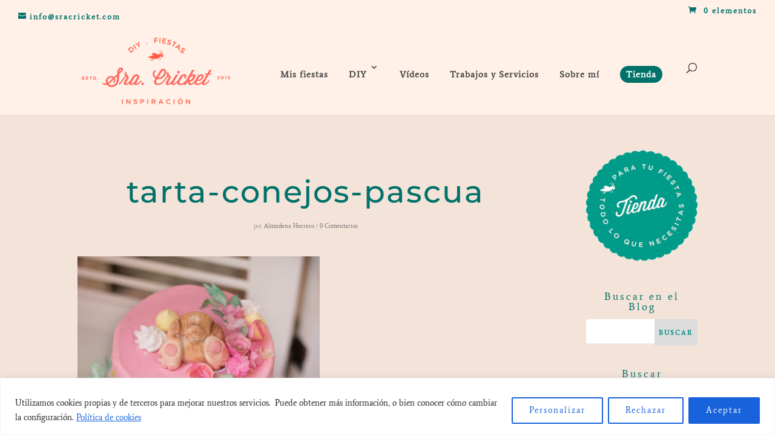

--- FILE ---
content_type: text/html; charset=utf-8
request_url: https://www.google.com/recaptcha/api2/aframe
body_size: 265
content:
<!DOCTYPE HTML><html><head><meta http-equiv="content-type" content="text/html; charset=UTF-8"></head><body><script nonce="axroI0UbaumW8zg-aGmx_w">/** Anti-fraud and anti-abuse applications only. See google.com/recaptcha */ try{var clients={'sodar':'https://pagead2.googlesyndication.com/pagead/sodar?'};window.addEventListener("message",function(a){try{if(a.source===window.parent){var b=JSON.parse(a.data);var c=clients[b['id']];if(c){var d=document.createElement('img');d.src=c+b['params']+'&rc='+(localStorage.getItem("rc::a")?sessionStorage.getItem("rc::b"):"");window.document.body.appendChild(d);sessionStorage.setItem("rc::e",parseInt(sessionStorage.getItem("rc::e")||0)+1);localStorage.setItem("rc::h",'1769140701124');}}}catch(b){}});window.parent.postMessage("_grecaptcha_ready", "*");}catch(b){}</script></body></html>